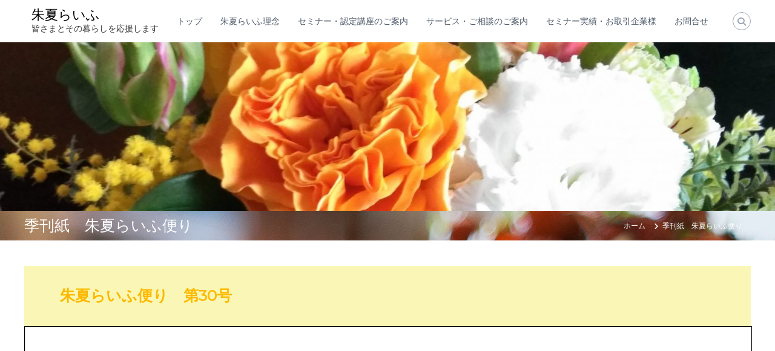

--- FILE ---
content_type: text/html; charset=utf-8
request_url: https://www.google.com/recaptcha/api2/anchor?ar=1&k=6LeIA4ArAAAAAC2gckz0qcb0iDNC65JK1bCb1HLR&co=aHR0cHM6Ly9zaHVrYS1saWZlLmNvbTo0NDM.&hl=en&v=PoyoqOPhxBO7pBk68S4YbpHZ&size=invisible&anchor-ms=20000&execute-ms=30000&cb=y3544bmj98y8
body_size: 48933
content:
<!DOCTYPE HTML><html dir="ltr" lang="en"><head><meta http-equiv="Content-Type" content="text/html; charset=UTF-8">
<meta http-equiv="X-UA-Compatible" content="IE=edge">
<title>reCAPTCHA</title>
<style type="text/css">
/* cyrillic-ext */
@font-face {
  font-family: 'Roboto';
  font-style: normal;
  font-weight: 400;
  font-stretch: 100%;
  src: url(//fonts.gstatic.com/s/roboto/v48/KFO7CnqEu92Fr1ME7kSn66aGLdTylUAMa3GUBHMdazTgWw.woff2) format('woff2');
  unicode-range: U+0460-052F, U+1C80-1C8A, U+20B4, U+2DE0-2DFF, U+A640-A69F, U+FE2E-FE2F;
}
/* cyrillic */
@font-face {
  font-family: 'Roboto';
  font-style: normal;
  font-weight: 400;
  font-stretch: 100%;
  src: url(//fonts.gstatic.com/s/roboto/v48/KFO7CnqEu92Fr1ME7kSn66aGLdTylUAMa3iUBHMdazTgWw.woff2) format('woff2');
  unicode-range: U+0301, U+0400-045F, U+0490-0491, U+04B0-04B1, U+2116;
}
/* greek-ext */
@font-face {
  font-family: 'Roboto';
  font-style: normal;
  font-weight: 400;
  font-stretch: 100%;
  src: url(//fonts.gstatic.com/s/roboto/v48/KFO7CnqEu92Fr1ME7kSn66aGLdTylUAMa3CUBHMdazTgWw.woff2) format('woff2');
  unicode-range: U+1F00-1FFF;
}
/* greek */
@font-face {
  font-family: 'Roboto';
  font-style: normal;
  font-weight: 400;
  font-stretch: 100%;
  src: url(//fonts.gstatic.com/s/roboto/v48/KFO7CnqEu92Fr1ME7kSn66aGLdTylUAMa3-UBHMdazTgWw.woff2) format('woff2');
  unicode-range: U+0370-0377, U+037A-037F, U+0384-038A, U+038C, U+038E-03A1, U+03A3-03FF;
}
/* math */
@font-face {
  font-family: 'Roboto';
  font-style: normal;
  font-weight: 400;
  font-stretch: 100%;
  src: url(//fonts.gstatic.com/s/roboto/v48/KFO7CnqEu92Fr1ME7kSn66aGLdTylUAMawCUBHMdazTgWw.woff2) format('woff2');
  unicode-range: U+0302-0303, U+0305, U+0307-0308, U+0310, U+0312, U+0315, U+031A, U+0326-0327, U+032C, U+032F-0330, U+0332-0333, U+0338, U+033A, U+0346, U+034D, U+0391-03A1, U+03A3-03A9, U+03B1-03C9, U+03D1, U+03D5-03D6, U+03F0-03F1, U+03F4-03F5, U+2016-2017, U+2034-2038, U+203C, U+2040, U+2043, U+2047, U+2050, U+2057, U+205F, U+2070-2071, U+2074-208E, U+2090-209C, U+20D0-20DC, U+20E1, U+20E5-20EF, U+2100-2112, U+2114-2115, U+2117-2121, U+2123-214F, U+2190, U+2192, U+2194-21AE, U+21B0-21E5, U+21F1-21F2, U+21F4-2211, U+2213-2214, U+2216-22FF, U+2308-230B, U+2310, U+2319, U+231C-2321, U+2336-237A, U+237C, U+2395, U+239B-23B7, U+23D0, U+23DC-23E1, U+2474-2475, U+25AF, U+25B3, U+25B7, U+25BD, U+25C1, U+25CA, U+25CC, U+25FB, U+266D-266F, U+27C0-27FF, U+2900-2AFF, U+2B0E-2B11, U+2B30-2B4C, U+2BFE, U+3030, U+FF5B, U+FF5D, U+1D400-1D7FF, U+1EE00-1EEFF;
}
/* symbols */
@font-face {
  font-family: 'Roboto';
  font-style: normal;
  font-weight: 400;
  font-stretch: 100%;
  src: url(//fonts.gstatic.com/s/roboto/v48/KFO7CnqEu92Fr1ME7kSn66aGLdTylUAMaxKUBHMdazTgWw.woff2) format('woff2');
  unicode-range: U+0001-000C, U+000E-001F, U+007F-009F, U+20DD-20E0, U+20E2-20E4, U+2150-218F, U+2190, U+2192, U+2194-2199, U+21AF, U+21E6-21F0, U+21F3, U+2218-2219, U+2299, U+22C4-22C6, U+2300-243F, U+2440-244A, U+2460-24FF, U+25A0-27BF, U+2800-28FF, U+2921-2922, U+2981, U+29BF, U+29EB, U+2B00-2BFF, U+4DC0-4DFF, U+FFF9-FFFB, U+10140-1018E, U+10190-1019C, U+101A0, U+101D0-101FD, U+102E0-102FB, U+10E60-10E7E, U+1D2C0-1D2D3, U+1D2E0-1D37F, U+1F000-1F0FF, U+1F100-1F1AD, U+1F1E6-1F1FF, U+1F30D-1F30F, U+1F315, U+1F31C, U+1F31E, U+1F320-1F32C, U+1F336, U+1F378, U+1F37D, U+1F382, U+1F393-1F39F, U+1F3A7-1F3A8, U+1F3AC-1F3AF, U+1F3C2, U+1F3C4-1F3C6, U+1F3CA-1F3CE, U+1F3D4-1F3E0, U+1F3ED, U+1F3F1-1F3F3, U+1F3F5-1F3F7, U+1F408, U+1F415, U+1F41F, U+1F426, U+1F43F, U+1F441-1F442, U+1F444, U+1F446-1F449, U+1F44C-1F44E, U+1F453, U+1F46A, U+1F47D, U+1F4A3, U+1F4B0, U+1F4B3, U+1F4B9, U+1F4BB, U+1F4BF, U+1F4C8-1F4CB, U+1F4D6, U+1F4DA, U+1F4DF, U+1F4E3-1F4E6, U+1F4EA-1F4ED, U+1F4F7, U+1F4F9-1F4FB, U+1F4FD-1F4FE, U+1F503, U+1F507-1F50B, U+1F50D, U+1F512-1F513, U+1F53E-1F54A, U+1F54F-1F5FA, U+1F610, U+1F650-1F67F, U+1F687, U+1F68D, U+1F691, U+1F694, U+1F698, U+1F6AD, U+1F6B2, U+1F6B9-1F6BA, U+1F6BC, U+1F6C6-1F6CF, U+1F6D3-1F6D7, U+1F6E0-1F6EA, U+1F6F0-1F6F3, U+1F6F7-1F6FC, U+1F700-1F7FF, U+1F800-1F80B, U+1F810-1F847, U+1F850-1F859, U+1F860-1F887, U+1F890-1F8AD, U+1F8B0-1F8BB, U+1F8C0-1F8C1, U+1F900-1F90B, U+1F93B, U+1F946, U+1F984, U+1F996, U+1F9E9, U+1FA00-1FA6F, U+1FA70-1FA7C, U+1FA80-1FA89, U+1FA8F-1FAC6, U+1FACE-1FADC, U+1FADF-1FAE9, U+1FAF0-1FAF8, U+1FB00-1FBFF;
}
/* vietnamese */
@font-face {
  font-family: 'Roboto';
  font-style: normal;
  font-weight: 400;
  font-stretch: 100%;
  src: url(//fonts.gstatic.com/s/roboto/v48/KFO7CnqEu92Fr1ME7kSn66aGLdTylUAMa3OUBHMdazTgWw.woff2) format('woff2');
  unicode-range: U+0102-0103, U+0110-0111, U+0128-0129, U+0168-0169, U+01A0-01A1, U+01AF-01B0, U+0300-0301, U+0303-0304, U+0308-0309, U+0323, U+0329, U+1EA0-1EF9, U+20AB;
}
/* latin-ext */
@font-face {
  font-family: 'Roboto';
  font-style: normal;
  font-weight: 400;
  font-stretch: 100%;
  src: url(//fonts.gstatic.com/s/roboto/v48/KFO7CnqEu92Fr1ME7kSn66aGLdTylUAMa3KUBHMdazTgWw.woff2) format('woff2');
  unicode-range: U+0100-02BA, U+02BD-02C5, U+02C7-02CC, U+02CE-02D7, U+02DD-02FF, U+0304, U+0308, U+0329, U+1D00-1DBF, U+1E00-1E9F, U+1EF2-1EFF, U+2020, U+20A0-20AB, U+20AD-20C0, U+2113, U+2C60-2C7F, U+A720-A7FF;
}
/* latin */
@font-face {
  font-family: 'Roboto';
  font-style: normal;
  font-weight: 400;
  font-stretch: 100%;
  src: url(//fonts.gstatic.com/s/roboto/v48/KFO7CnqEu92Fr1ME7kSn66aGLdTylUAMa3yUBHMdazQ.woff2) format('woff2');
  unicode-range: U+0000-00FF, U+0131, U+0152-0153, U+02BB-02BC, U+02C6, U+02DA, U+02DC, U+0304, U+0308, U+0329, U+2000-206F, U+20AC, U+2122, U+2191, U+2193, U+2212, U+2215, U+FEFF, U+FFFD;
}
/* cyrillic-ext */
@font-face {
  font-family: 'Roboto';
  font-style: normal;
  font-weight: 500;
  font-stretch: 100%;
  src: url(//fonts.gstatic.com/s/roboto/v48/KFO7CnqEu92Fr1ME7kSn66aGLdTylUAMa3GUBHMdazTgWw.woff2) format('woff2');
  unicode-range: U+0460-052F, U+1C80-1C8A, U+20B4, U+2DE0-2DFF, U+A640-A69F, U+FE2E-FE2F;
}
/* cyrillic */
@font-face {
  font-family: 'Roboto';
  font-style: normal;
  font-weight: 500;
  font-stretch: 100%;
  src: url(//fonts.gstatic.com/s/roboto/v48/KFO7CnqEu92Fr1ME7kSn66aGLdTylUAMa3iUBHMdazTgWw.woff2) format('woff2');
  unicode-range: U+0301, U+0400-045F, U+0490-0491, U+04B0-04B1, U+2116;
}
/* greek-ext */
@font-face {
  font-family: 'Roboto';
  font-style: normal;
  font-weight: 500;
  font-stretch: 100%;
  src: url(//fonts.gstatic.com/s/roboto/v48/KFO7CnqEu92Fr1ME7kSn66aGLdTylUAMa3CUBHMdazTgWw.woff2) format('woff2');
  unicode-range: U+1F00-1FFF;
}
/* greek */
@font-face {
  font-family: 'Roboto';
  font-style: normal;
  font-weight: 500;
  font-stretch: 100%;
  src: url(//fonts.gstatic.com/s/roboto/v48/KFO7CnqEu92Fr1ME7kSn66aGLdTylUAMa3-UBHMdazTgWw.woff2) format('woff2');
  unicode-range: U+0370-0377, U+037A-037F, U+0384-038A, U+038C, U+038E-03A1, U+03A3-03FF;
}
/* math */
@font-face {
  font-family: 'Roboto';
  font-style: normal;
  font-weight: 500;
  font-stretch: 100%;
  src: url(//fonts.gstatic.com/s/roboto/v48/KFO7CnqEu92Fr1ME7kSn66aGLdTylUAMawCUBHMdazTgWw.woff2) format('woff2');
  unicode-range: U+0302-0303, U+0305, U+0307-0308, U+0310, U+0312, U+0315, U+031A, U+0326-0327, U+032C, U+032F-0330, U+0332-0333, U+0338, U+033A, U+0346, U+034D, U+0391-03A1, U+03A3-03A9, U+03B1-03C9, U+03D1, U+03D5-03D6, U+03F0-03F1, U+03F4-03F5, U+2016-2017, U+2034-2038, U+203C, U+2040, U+2043, U+2047, U+2050, U+2057, U+205F, U+2070-2071, U+2074-208E, U+2090-209C, U+20D0-20DC, U+20E1, U+20E5-20EF, U+2100-2112, U+2114-2115, U+2117-2121, U+2123-214F, U+2190, U+2192, U+2194-21AE, U+21B0-21E5, U+21F1-21F2, U+21F4-2211, U+2213-2214, U+2216-22FF, U+2308-230B, U+2310, U+2319, U+231C-2321, U+2336-237A, U+237C, U+2395, U+239B-23B7, U+23D0, U+23DC-23E1, U+2474-2475, U+25AF, U+25B3, U+25B7, U+25BD, U+25C1, U+25CA, U+25CC, U+25FB, U+266D-266F, U+27C0-27FF, U+2900-2AFF, U+2B0E-2B11, U+2B30-2B4C, U+2BFE, U+3030, U+FF5B, U+FF5D, U+1D400-1D7FF, U+1EE00-1EEFF;
}
/* symbols */
@font-face {
  font-family: 'Roboto';
  font-style: normal;
  font-weight: 500;
  font-stretch: 100%;
  src: url(//fonts.gstatic.com/s/roboto/v48/KFO7CnqEu92Fr1ME7kSn66aGLdTylUAMaxKUBHMdazTgWw.woff2) format('woff2');
  unicode-range: U+0001-000C, U+000E-001F, U+007F-009F, U+20DD-20E0, U+20E2-20E4, U+2150-218F, U+2190, U+2192, U+2194-2199, U+21AF, U+21E6-21F0, U+21F3, U+2218-2219, U+2299, U+22C4-22C6, U+2300-243F, U+2440-244A, U+2460-24FF, U+25A0-27BF, U+2800-28FF, U+2921-2922, U+2981, U+29BF, U+29EB, U+2B00-2BFF, U+4DC0-4DFF, U+FFF9-FFFB, U+10140-1018E, U+10190-1019C, U+101A0, U+101D0-101FD, U+102E0-102FB, U+10E60-10E7E, U+1D2C0-1D2D3, U+1D2E0-1D37F, U+1F000-1F0FF, U+1F100-1F1AD, U+1F1E6-1F1FF, U+1F30D-1F30F, U+1F315, U+1F31C, U+1F31E, U+1F320-1F32C, U+1F336, U+1F378, U+1F37D, U+1F382, U+1F393-1F39F, U+1F3A7-1F3A8, U+1F3AC-1F3AF, U+1F3C2, U+1F3C4-1F3C6, U+1F3CA-1F3CE, U+1F3D4-1F3E0, U+1F3ED, U+1F3F1-1F3F3, U+1F3F5-1F3F7, U+1F408, U+1F415, U+1F41F, U+1F426, U+1F43F, U+1F441-1F442, U+1F444, U+1F446-1F449, U+1F44C-1F44E, U+1F453, U+1F46A, U+1F47D, U+1F4A3, U+1F4B0, U+1F4B3, U+1F4B9, U+1F4BB, U+1F4BF, U+1F4C8-1F4CB, U+1F4D6, U+1F4DA, U+1F4DF, U+1F4E3-1F4E6, U+1F4EA-1F4ED, U+1F4F7, U+1F4F9-1F4FB, U+1F4FD-1F4FE, U+1F503, U+1F507-1F50B, U+1F50D, U+1F512-1F513, U+1F53E-1F54A, U+1F54F-1F5FA, U+1F610, U+1F650-1F67F, U+1F687, U+1F68D, U+1F691, U+1F694, U+1F698, U+1F6AD, U+1F6B2, U+1F6B9-1F6BA, U+1F6BC, U+1F6C6-1F6CF, U+1F6D3-1F6D7, U+1F6E0-1F6EA, U+1F6F0-1F6F3, U+1F6F7-1F6FC, U+1F700-1F7FF, U+1F800-1F80B, U+1F810-1F847, U+1F850-1F859, U+1F860-1F887, U+1F890-1F8AD, U+1F8B0-1F8BB, U+1F8C0-1F8C1, U+1F900-1F90B, U+1F93B, U+1F946, U+1F984, U+1F996, U+1F9E9, U+1FA00-1FA6F, U+1FA70-1FA7C, U+1FA80-1FA89, U+1FA8F-1FAC6, U+1FACE-1FADC, U+1FADF-1FAE9, U+1FAF0-1FAF8, U+1FB00-1FBFF;
}
/* vietnamese */
@font-face {
  font-family: 'Roboto';
  font-style: normal;
  font-weight: 500;
  font-stretch: 100%;
  src: url(//fonts.gstatic.com/s/roboto/v48/KFO7CnqEu92Fr1ME7kSn66aGLdTylUAMa3OUBHMdazTgWw.woff2) format('woff2');
  unicode-range: U+0102-0103, U+0110-0111, U+0128-0129, U+0168-0169, U+01A0-01A1, U+01AF-01B0, U+0300-0301, U+0303-0304, U+0308-0309, U+0323, U+0329, U+1EA0-1EF9, U+20AB;
}
/* latin-ext */
@font-face {
  font-family: 'Roboto';
  font-style: normal;
  font-weight: 500;
  font-stretch: 100%;
  src: url(//fonts.gstatic.com/s/roboto/v48/KFO7CnqEu92Fr1ME7kSn66aGLdTylUAMa3KUBHMdazTgWw.woff2) format('woff2');
  unicode-range: U+0100-02BA, U+02BD-02C5, U+02C7-02CC, U+02CE-02D7, U+02DD-02FF, U+0304, U+0308, U+0329, U+1D00-1DBF, U+1E00-1E9F, U+1EF2-1EFF, U+2020, U+20A0-20AB, U+20AD-20C0, U+2113, U+2C60-2C7F, U+A720-A7FF;
}
/* latin */
@font-face {
  font-family: 'Roboto';
  font-style: normal;
  font-weight: 500;
  font-stretch: 100%;
  src: url(//fonts.gstatic.com/s/roboto/v48/KFO7CnqEu92Fr1ME7kSn66aGLdTylUAMa3yUBHMdazQ.woff2) format('woff2');
  unicode-range: U+0000-00FF, U+0131, U+0152-0153, U+02BB-02BC, U+02C6, U+02DA, U+02DC, U+0304, U+0308, U+0329, U+2000-206F, U+20AC, U+2122, U+2191, U+2193, U+2212, U+2215, U+FEFF, U+FFFD;
}
/* cyrillic-ext */
@font-face {
  font-family: 'Roboto';
  font-style: normal;
  font-weight: 900;
  font-stretch: 100%;
  src: url(//fonts.gstatic.com/s/roboto/v48/KFO7CnqEu92Fr1ME7kSn66aGLdTylUAMa3GUBHMdazTgWw.woff2) format('woff2');
  unicode-range: U+0460-052F, U+1C80-1C8A, U+20B4, U+2DE0-2DFF, U+A640-A69F, U+FE2E-FE2F;
}
/* cyrillic */
@font-face {
  font-family: 'Roboto';
  font-style: normal;
  font-weight: 900;
  font-stretch: 100%;
  src: url(//fonts.gstatic.com/s/roboto/v48/KFO7CnqEu92Fr1ME7kSn66aGLdTylUAMa3iUBHMdazTgWw.woff2) format('woff2');
  unicode-range: U+0301, U+0400-045F, U+0490-0491, U+04B0-04B1, U+2116;
}
/* greek-ext */
@font-face {
  font-family: 'Roboto';
  font-style: normal;
  font-weight: 900;
  font-stretch: 100%;
  src: url(//fonts.gstatic.com/s/roboto/v48/KFO7CnqEu92Fr1ME7kSn66aGLdTylUAMa3CUBHMdazTgWw.woff2) format('woff2');
  unicode-range: U+1F00-1FFF;
}
/* greek */
@font-face {
  font-family: 'Roboto';
  font-style: normal;
  font-weight: 900;
  font-stretch: 100%;
  src: url(//fonts.gstatic.com/s/roboto/v48/KFO7CnqEu92Fr1ME7kSn66aGLdTylUAMa3-UBHMdazTgWw.woff2) format('woff2');
  unicode-range: U+0370-0377, U+037A-037F, U+0384-038A, U+038C, U+038E-03A1, U+03A3-03FF;
}
/* math */
@font-face {
  font-family: 'Roboto';
  font-style: normal;
  font-weight: 900;
  font-stretch: 100%;
  src: url(//fonts.gstatic.com/s/roboto/v48/KFO7CnqEu92Fr1ME7kSn66aGLdTylUAMawCUBHMdazTgWw.woff2) format('woff2');
  unicode-range: U+0302-0303, U+0305, U+0307-0308, U+0310, U+0312, U+0315, U+031A, U+0326-0327, U+032C, U+032F-0330, U+0332-0333, U+0338, U+033A, U+0346, U+034D, U+0391-03A1, U+03A3-03A9, U+03B1-03C9, U+03D1, U+03D5-03D6, U+03F0-03F1, U+03F4-03F5, U+2016-2017, U+2034-2038, U+203C, U+2040, U+2043, U+2047, U+2050, U+2057, U+205F, U+2070-2071, U+2074-208E, U+2090-209C, U+20D0-20DC, U+20E1, U+20E5-20EF, U+2100-2112, U+2114-2115, U+2117-2121, U+2123-214F, U+2190, U+2192, U+2194-21AE, U+21B0-21E5, U+21F1-21F2, U+21F4-2211, U+2213-2214, U+2216-22FF, U+2308-230B, U+2310, U+2319, U+231C-2321, U+2336-237A, U+237C, U+2395, U+239B-23B7, U+23D0, U+23DC-23E1, U+2474-2475, U+25AF, U+25B3, U+25B7, U+25BD, U+25C1, U+25CA, U+25CC, U+25FB, U+266D-266F, U+27C0-27FF, U+2900-2AFF, U+2B0E-2B11, U+2B30-2B4C, U+2BFE, U+3030, U+FF5B, U+FF5D, U+1D400-1D7FF, U+1EE00-1EEFF;
}
/* symbols */
@font-face {
  font-family: 'Roboto';
  font-style: normal;
  font-weight: 900;
  font-stretch: 100%;
  src: url(//fonts.gstatic.com/s/roboto/v48/KFO7CnqEu92Fr1ME7kSn66aGLdTylUAMaxKUBHMdazTgWw.woff2) format('woff2');
  unicode-range: U+0001-000C, U+000E-001F, U+007F-009F, U+20DD-20E0, U+20E2-20E4, U+2150-218F, U+2190, U+2192, U+2194-2199, U+21AF, U+21E6-21F0, U+21F3, U+2218-2219, U+2299, U+22C4-22C6, U+2300-243F, U+2440-244A, U+2460-24FF, U+25A0-27BF, U+2800-28FF, U+2921-2922, U+2981, U+29BF, U+29EB, U+2B00-2BFF, U+4DC0-4DFF, U+FFF9-FFFB, U+10140-1018E, U+10190-1019C, U+101A0, U+101D0-101FD, U+102E0-102FB, U+10E60-10E7E, U+1D2C0-1D2D3, U+1D2E0-1D37F, U+1F000-1F0FF, U+1F100-1F1AD, U+1F1E6-1F1FF, U+1F30D-1F30F, U+1F315, U+1F31C, U+1F31E, U+1F320-1F32C, U+1F336, U+1F378, U+1F37D, U+1F382, U+1F393-1F39F, U+1F3A7-1F3A8, U+1F3AC-1F3AF, U+1F3C2, U+1F3C4-1F3C6, U+1F3CA-1F3CE, U+1F3D4-1F3E0, U+1F3ED, U+1F3F1-1F3F3, U+1F3F5-1F3F7, U+1F408, U+1F415, U+1F41F, U+1F426, U+1F43F, U+1F441-1F442, U+1F444, U+1F446-1F449, U+1F44C-1F44E, U+1F453, U+1F46A, U+1F47D, U+1F4A3, U+1F4B0, U+1F4B3, U+1F4B9, U+1F4BB, U+1F4BF, U+1F4C8-1F4CB, U+1F4D6, U+1F4DA, U+1F4DF, U+1F4E3-1F4E6, U+1F4EA-1F4ED, U+1F4F7, U+1F4F9-1F4FB, U+1F4FD-1F4FE, U+1F503, U+1F507-1F50B, U+1F50D, U+1F512-1F513, U+1F53E-1F54A, U+1F54F-1F5FA, U+1F610, U+1F650-1F67F, U+1F687, U+1F68D, U+1F691, U+1F694, U+1F698, U+1F6AD, U+1F6B2, U+1F6B9-1F6BA, U+1F6BC, U+1F6C6-1F6CF, U+1F6D3-1F6D7, U+1F6E0-1F6EA, U+1F6F0-1F6F3, U+1F6F7-1F6FC, U+1F700-1F7FF, U+1F800-1F80B, U+1F810-1F847, U+1F850-1F859, U+1F860-1F887, U+1F890-1F8AD, U+1F8B0-1F8BB, U+1F8C0-1F8C1, U+1F900-1F90B, U+1F93B, U+1F946, U+1F984, U+1F996, U+1F9E9, U+1FA00-1FA6F, U+1FA70-1FA7C, U+1FA80-1FA89, U+1FA8F-1FAC6, U+1FACE-1FADC, U+1FADF-1FAE9, U+1FAF0-1FAF8, U+1FB00-1FBFF;
}
/* vietnamese */
@font-face {
  font-family: 'Roboto';
  font-style: normal;
  font-weight: 900;
  font-stretch: 100%;
  src: url(//fonts.gstatic.com/s/roboto/v48/KFO7CnqEu92Fr1ME7kSn66aGLdTylUAMa3OUBHMdazTgWw.woff2) format('woff2');
  unicode-range: U+0102-0103, U+0110-0111, U+0128-0129, U+0168-0169, U+01A0-01A1, U+01AF-01B0, U+0300-0301, U+0303-0304, U+0308-0309, U+0323, U+0329, U+1EA0-1EF9, U+20AB;
}
/* latin-ext */
@font-face {
  font-family: 'Roboto';
  font-style: normal;
  font-weight: 900;
  font-stretch: 100%;
  src: url(//fonts.gstatic.com/s/roboto/v48/KFO7CnqEu92Fr1ME7kSn66aGLdTylUAMa3KUBHMdazTgWw.woff2) format('woff2');
  unicode-range: U+0100-02BA, U+02BD-02C5, U+02C7-02CC, U+02CE-02D7, U+02DD-02FF, U+0304, U+0308, U+0329, U+1D00-1DBF, U+1E00-1E9F, U+1EF2-1EFF, U+2020, U+20A0-20AB, U+20AD-20C0, U+2113, U+2C60-2C7F, U+A720-A7FF;
}
/* latin */
@font-face {
  font-family: 'Roboto';
  font-style: normal;
  font-weight: 900;
  font-stretch: 100%;
  src: url(//fonts.gstatic.com/s/roboto/v48/KFO7CnqEu92Fr1ME7kSn66aGLdTylUAMa3yUBHMdazQ.woff2) format('woff2');
  unicode-range: U+0000-00FF, U+0131, U+0152-0153, U+02BB-02BC, U+02C6, U+02DA, U+02DC, U+0304, U+0308, U+0329, U+2000-206F, U+20AC, U+2122, U+2191, U+2193, U+2212, U+2215, U+FEFF, U+FFFD;
}

</style>
<link rel="stylesheet" type="text/css" href="https://www.gstatic.com/recaptcha/releases/PoyoqOPhxBO7pBk68S4YbpHZ/styles__ltr.css">
<script nonce="DEANSYC52gt3F-s2zmMfww" type="text/javascript">window['__recaptcha_api'] = 'https://www.google.com/recaptcha/api2/';</script>
<script type="text/javascript" src="https://www.gstatic.com/recaptcha/releases/PoyoqOPhxBO7pBk68S4YbpHZ/recaptcha__en.js" nonce="DEANSYC52gt3F-s2zmMfww">
      
    </script></head>
<body><div id="rc-anchor-alert" class="rc-anchor-alert"></div>
<input type="hidden" id="recaptcha-token" value="[base64]">
<script type="text/javascript" nonce="DEANSYC52gt3F-s2zmMfww">
      recaptcha.anchor.Main.init("[\x22ainput\x22,[\x22bgdata\x22,\x22\x22,\[base64]/[base64]/[base64]/[base64]/[base64]/[base64]/[base64]/[base64]/[base64]/[base64]\\u003d\x22,\[base64]\x22,\x22QC1QJcKZw5nCojIEw5bDuMKFw5PCqGogc8OCfx0SWB0Jw4I/c1ZWSsKyw49HB2huWVnDhcKtw5HCl8K4w6tBVwguwoLCqDrCljjDrcOLwqwGPMOlEXtdw51QNsK3wpguIMOgw40uwrvDmUzCksOXE8OCX8KUNsKSccKnfcOiwrwTDxLDg1PDhBgCwqRrwpI3H1QkHMKOBcORGcOqdsO8ZsODwoPCgV/Cm8Kwwq0casO2KsKbwr4zNMKbZ8OMwq3DuSIswoEQQBPDg8KARcOHDMOtwpdZw6HCp8O2BQZOdcKyM8OLcsK0MgBLMMKFw6bCiwHDlMOswoxXD8KxBmQqZMOrwpLCgsOmdcOGw4UROMOnw5IMWHXDlULDmcO/[base64]/[base64]/DisKIw414w6/Dk8Krw6zDg0bDpsOhwpFSLMKyZHbCrcOqw43DnQJxCcOzw4R3wpbDswUdw6/[base64]/DisK3AExUw4jCilYBbkNZZ8KuYAd1wqXDrFPCpRtvcMKcfMKxSAHCiUXDt8Ozw5PCjMORw6A+LGDChAd2wr5eSB8wF8KWakl+Fl3CqBl5SWhyUHBTYlYKFgfDqxI0W8Kzw65yw6rCp8O/BsO8w6QTw5Vsb3bCs8OfwodMOQ/CoD5YwqHDscKPPcOGwpR7L8KjwonDsMOJw63DgTDCvMKWw5hdXSvDnMKbTMKgG8KsazFXNDhmHTrCgMK1w7XCqCnDusKzwrdVY8O9wp9+BcKrXsO2CsOjLmPDmSrDosKWFHPDisKcNFY3X8KiNhh1ccOoER/DoMKpw4czwovDkcKewpMJwp8dwqfDpX3DoEjCjMKeFcKEMz3CsMKPB2HCvsKZOcOAw5EUw5VIcUI/[base64]/CDhzwoMhS17DlcKtV1wfEEw3wqDClBxPIMK/w6sTw5HCrcOyClU3w6HDkyVZw7s2FHLCmlZgEsO6w5Atw4rCjMONcsOODD/Du1V2wrTCvsKjR18Zw6nCiHdNw6zCsEfDj8K2wroZAcKpwohGXcOCchTCqR19wppSw5k3wqHCqGvDgsOuP1HClWnDjwzDuXTChARaw6EeBFHDvD/[base64]/[base64]/w5jCucKHwrzCuUXDlsOAwqALB8KQw43CmmLCmsK5UsKrw6owI8KwwoDDlmvDvjHCtMK8wpzCkDPDlMKce8Kiw7fCg2ceCMKUwrBFVMOudR1JHsKUw5olwphEw4vDqFcvwrDDp1xzQmgjAcKPDgQPPmLDkWRkTyFaEjkwTx/Dox7DmiPCohzCmMKQNAbDiA3DsVFFw5PDgyEiwp0tw6zDgXnDoX9YV1fCpjZTwpHDrn/CpsOQeTDCvmFOwqchakfCgMKYw4h/[base64]/DkMKYQHzDvQzColnDs8OKBsKGwrQ5GAXCvDrCr8KIwr3CoMKHwrvCgFbCncKRwovCksOdw7XCkMO6OcOUZ2wAaw7Cu8ObwpjDtVhESgthFsOffx04wrbChxzDscO0wr3Dg8Obw5bDixvDsSEAwqXCrgTCjWMvw6/CjsKqU8KVw5DDucOTw4NUwqFiw4nCm2sLw6V/w7F1VcKMwrbDq8OFOsKew4DClgvCmcKmwo3DgsKXU2zDqcOpw4cFwpxkw44jw747w57Dr13DncKYwp/[base64]/DpCNpNkMRw70oYMKDBcOowp9dwqsKOsK+w7DCj3DCgCjCisOww47CpMO/[base64]/CgMK9f8OYcMOKw4bClGQ7wrrDuxbDs8Kpa2jCgHInMsO6fcKCwrbCjxMgXsKoJcOjwpJuYMOeXkNyfwDDlA4FwpnCvsKFw4h6w5kEMlt/ABrCmEvCpsKew6U/QVdcwq/DvDLDr0FLZSAtSMObwpFhJhd0JsOAw4TDg8OeXsKlw7x/[base64]/w7hiwq/[base64]/ChRXCjTnCknPDvcOpLsObwogYwoDDlB3DksKswoIuwpTDuMKWU1l2AMKeEcK9wrwbwrA9w7MUGkHDhT7DvMOsVl/DvMK6chZOw7dGNcKSw5Qawo1HZnlLw53DtxzCoh/DpcO4QcOXWE7CgxV5WcKHwrzDtsOGwoTCvR8yDyvDoVHCssOnw6jDgD/CtQvCjcKCYxXDjG7Dj3DDvyPDqGbDgcKawpccdcOiXX/CnllPLgXCo8K5w4k6wpYsXsO2woEnwp/[base64]/Ct13DvMKFwp9EwpVCFMOIwrDDhMOGwoEuwqZXwps8w7Emwqp/VsOcCsKVUMKMdcK5woQtGsO0DcKKwoXClwTCqsO7NUrCrsOow6VHwoRFXlFyaijDg0Bewo3CocOUQlM3wpHCkSPDqwEycsKPVW1eSgAzEsKHUE9GHsOVLcOTQRzCn8OqcXPDuMKRwpJNV2DCkcKOw6vDl2PDk0PDgytYw7HCj8O3KsKbCMO/ZAfDicKMQsOFwpXDgSTCozlswoTCnMKqw5bClVXDj1vDlsOyFcOBBW1ILMKaw4jDnsKcw4c8w4bDvMO0IsOGw6pdw5gYaDnDrsKow5EMXi1vw4BkC0XCsyjCnBfCgiZew6MfdsKRwqPDoD5ZwqYuFVvDrmDCu8O5GmlXwq8NVsKJwo0vVsKxw4QSSU/CnRfDgAZ6w6rDk8KIw4Z/woVrA1jCr8ONw6bCrhVpwqfDjSfDj8K+fSRMw5YoCcKKw4QuVsOqTsO2QMKlwrjDpMKUwp0PY8OTwq4IVAPCkXpQPFPCu1pTW8K9Q8O1PA9owoodwq7Cs8OsVcO4wo/Dm8OSbsKyQcK2c8Omw6jDqFXDvAMIRxYkwrjCh8Ktd8KAw5zCncKxN1EbbnhFIMOAe1fDgcO2E2DChEhzW8KEwrDDvcOaw7wRaMKlD8KXwpATw7cYairCpMOxw4vCg8KvaC8Dw7Yww7/Cm8KcdMKZNcOwMMKGP8KMHSIFwqE/eUIiTBLDi1s/[base64]/Dtm05w4ZlXRpYSR7CqyI3WMOQEMK6wrVHFsOCw5fCpsOqwrxxMwbCrsK4w5TDs8KXScKVAg5uK2Ygwqsiw78Ew41Hwp/CqzXCicKXw4wMwrlDDcOPPgDCsC5LwrfCjMOmwovClC/CnWsZccKreMKNKsO4SsOOGGfCuCU7BzQrIk7DqjBJwqTCnMOIYMK9w5Ike8OebMKNFsKZXHRxWDZjPzTDsloBwqQzw4/DnltoV8KHw5bCv8OtFMKqw45pJ0ovEcOOwozChjrDlzLCrMOGOkpDwoZKwoV1VcKPcnTCqsOVw6rCgwnDpF8+w6fDklzCjwbCmANpwpfDnsO7wroow7xWV8KUGDnChsKAJsO/worDlBQbwpnDp8KfFGsxWsOpIV8STMOLdmrDgcONw7bDs2Z9NhQaw5zCucOGw4t2wp7DolTCswY8w7XCrCt4wrUVCAZ2dm/[base64]/[base64]/DrhPCg8K2FcOON8OKwr8sf8OFesK3c2LCuRlxdsKRw43DlzxLw7vDrcKNK8OqesOcRlFlw7xaw5hew4svCysLW0/DoyvCk8OaDy0Gw7HDq8OvwqvCqRtVw5QHwoLDrRLDohEOwoHCgcOECMOgCsKSw5ttVsKowpAUwqTCt8KocAMpUMOcFcKRw4/Dolc+w5gTwrXCrmzDgHRkVcKzw44ewoAiJGXDucOkWB7Du39JPMKCFSHDq33CtybChwhNZsKzKMKvw4XDgMKRw6vDm8KDQ8Kuw4TClHvDsWnClypjw6JKw4B+wrZALcKXwpLDrcO/GcK6woPCvirDgMKEW8Opwr7CqMO7w7XCvsK6w4kJw4wIw5BRfAbCpFDDhGoDfcKhcsKgPMO9wrzDtF88w7tXeg/CrhQbw6koDxzCmsK3wqvDj8KlwrnDhCNNw73Cv8OlCsOkw4Fcwq4TM8K4w7BTEcKpwqrDi3HCv8Kyw5PCsCE3FsKRwqNSETnDn8KfIhjDnsO1PFNuVwrDrFXDtmRiw6YJUcK/V8ONw5/CtMKxJ2nDhcOBw4nDqMO4w4R6w6dtMcKlwpTCmcOAw6PDhGLDpMKwCz8oR3vDp8K6wqQfBiAmwovDkW1NasK1w4c7RsKMYkfCrDDCkkPDl04NOW7Dr8O1wqdXPcOlGQjCisKUKFhOwr7DucKcwq/DrG3Dq15VwpAwTMOgZsOIXmRMw4XCvV7DncKfC3LDsFxOwqnDnsKBwo4PLMK4dFbCn8K+bEbCi0Ixd8OjOMKdwqrDhcK7XcKZLMOpB38wwp7CtsKIwpHDmcK7I2LDisOjw482BcK5w6fCrMKKw5JLRRPCj8KECjg8WQPDk8OBw5HCrcKEQEoMbcOLHsOTwoIBwoRDJH/DrsO2wpoIwo/CjGjDtHzDq8KITcKpP0c+HcO7wrl6wq7CgGHDvsODRcO2BTnDj8KofsKdw5gIdjIULhp1AsOvemHClsOrU8OxwqTDmsOKF8OGw5Zrwo/[base64]/Chjhew5wpfsORJFrCvCPCqhnCk3IdA8KWFMOTasKvCsKBbsO5w6dUOlNYJyXCucOeXSjCr8Oaw73CoyDDh8O5wrx1aijDhFbCl2lIwpEccsK0acOXwoE5SWIGF8OKwqZwPsOtKxPDhyzDpxghPBQ/ZcKiwopwYsKrwopIwrVLw6DCqV1uwqFQREDDnMOvasOzEQPDuk5uPUzDk0fClsOiesKNMCRXQHbDuMK5wo7DrzvDhwE9wrzCmwvCjsKWwrjDn8O0S8OEw5bDpMO5fFclYsKWw4DDuR5Qw5/[base64]/O2vDpD/[base64]/Cin85HcKiwrfCk8Oyw59Dw6zDlxjDiGAtBwkyc0vDu8KFw5VDXEtHw7TDlsKBw43CoWDCtMOdXnI0wrXDnHwKEcKKwqjDncOvLMOlIcOpw5bDuk19P2vDhzrDjMOVw6jDuQrDj8OJAgLDj8KIw4w3cU/Cv1HDrTvDliDCiwUKw4HCjkYAPmRHasK5YCIzYSLCnsKwSVoIYMOHTsOGwpMCw7ISb8KGalMZwqjCvcKpACPDtcKYDcKjw6xfwp8SeC93wpLCsTPDnhF1w5JFw6tgM8KqwrUXbgfCvsOEQF4Ew4vCq8KWw6DDk8OWwobDn3nDvRTClX/DqTfDjMKZfEDCgG12LMKsw5xSw5jCrEDDmcOUFGTDtW3DjMOeecOpEcKrwoLCl1oPwqESwpYfFcO1wqoIwqnDgWjCm8OpSkLDqwE0ZsKNT2LDtFc2BH0aTsKJwr7CiMOfw7FGK2HCsMKgZxVqw51DMQHDmy3Ck8KdfsKTesODesK6w4/CuQLDmVHCn8K+wrgYw7x4Z8K1w73CjlzCnmrCvQjDrXHDgXfClmbCh34NUHfCuj0Ne0lbC8KVTA3Dt8OvwqDDmsOFwpZlw4oSw4/CsG3Cln0oWcKJAEgCKy7DlcO7LRvCv8OywqPDs20FJUjDjcOqwoMdWcK9wrI/wqEEfcOkMBgFMMOQw6tOQGdpw60/dsOxwoFywotdL8OObwjDvcODw7wDw6/CtMOQFMKUwoxPVMORQQPCpU/CikjCjVdww4seWwheZC7DmRojAsO2wp9Yw6zCuMOfw6rCqFoBacO3fMO7RVZmCcOxw6YRwqzCpRhSwqs/wqNUwofDmT9ZPwlQJcKLwpPDmwLCu8K5wrrCnDLCt1fCm14Bwq3Dg2NCwofDgmYib8OARH42HMOoB8KOW3/CrcOIC8KVw4jDvsOCZiBvw7YLMjVOwqJrw4XCusOLw7vDpj7Du8Oww4lOVsO6Y17CjMKNVlJxwp/[base64]/[base64]/w61NYQ7DgEvCq3IQwphhHyTCvcKHw4bDkzYVABtvwoFpwoIlwqhKOhHDvGbDg1JnwrNjw6ggw5dnw5nDq3bDhcK/[base64]/DkcOqwr5jeVluasKww4F+w4UdEhgIWsKBw68/WXsGeAjDmmTDogYlw6zDmRrDocO0ekNUPcOswr7DiCDCo1kjChnCk8OvwpILwph5OMK/w6vDkMKswoTDnsOsw6/CjMKYJsOawrXCmxrCo8KRwqVXfsKvFWp3wqXDisOWw5XCmSHCmmBVw5nDh1EYw7BXw6vCn8KkHwvCg8Ojw7pswp/CiUkPQAjCvjfDtsKLw5fCoMKmPsKYw5FCP8OAw4PCocOzfBXDpE/CnUFMwonDvwHCtMOlKhRHO2PCqMOdYMKeXhrCkAzCqsOtwoMnwo7CgSjCoU9dw6/DiGfCnyrDosKTSMKNwqjDv0UwBEfDg085KMOVJMOkX0EOIUTDvlE/TlzCgRcCw7tWwqvCmMOsT8ORwr3CgsOlwrjCl1RVfMKDaGfDtAAQw77Cr8KpcnEvP8KHwp4Xw7M1TgnDs8KpecKPYmzChWrDncK1w5hLN1hjemVzwp1wwo5rwrnDocK9w4PCiRPDoFxYSsKxwps/[base64]/VcKNw4PCpMOCwrUIeARxw5nDicKJDMO8w5ZzTVnCozHCvcOAAMOrIExXw77Dr8KzwrwNScOjwoIcLMOqw5URLcKcw55hecK5ZDgYw6tHwoHCtcOWwoTClsKeS8Odw4PCrUxYw7XCpV/ClcKwJsKaAcOCwpsbJ8KyIsKKw7VqYsODw6TDq8KKYVlkw5x/[base64]/Ds2DCnMK2wrrChFZSwqbCuB1Uw6vDlggyBSPCtnzCoMKVw4M3w6jCnMOMw5XDh8KTw4ZXT3cXDcKpGVk1w5/CusO5McOVDsONHcOxw4PDvC0/D8OLX8ORw7JJw6rDnTbDqS7DnMKKw5XCinFwPMKSHWZVJQ7Cq8OEwrsswpPCsMOwK23CpFQFfcKPw6htw50wwrdBwoLDvsKBdGTDqsK7wqzCjUzClcO6esOpwq12w6fDp2/Cr8K5AcKzf3hLOMKnwo/DhG5OUsK5YcOQwqB0XMO/OzwjYMOaAMKGwpLDkB4fK3tTwqrCm8K1dgHDsMKCw4TCqUXCm2HClgHCpT03w5rDr8Kew5rDoQ80EEt7wpVpIsKvwp4Owq/Dmx3DliXDj3trc3XCk8KBw4TCrsOveRDDmXzCmWDDoCDCicKrccKhDcKswpNPBcKiwp9VW8KIwoUxQMOSw4pQX3VGfH/CrsOOLQPDjgnDgXXDvinDo0hJB8K0ewY9w4/DvsKiw6FwwrNcPMOXcxXDgQvCusKpw4ptYRnDvMOvwqkZRsKOwpPDpMKaf8OMwpbClyZqw4nDpW8lOcOCwpbCmsO2HsKVLcOxw7EDfsOew69cZ8OCwpjDiifDgsKLK17DosOpY8OlF8O/w7DDvMOFRnzDq8ODwrzCusOSNsKawqfDv8OOw7UpwoozIT42w6MXY3UxcCHDrTvDpMOGAcKBUsOcw5QZKsOPDMKMw6IMwr7DlsKew4TDtSTDhcONesKTShpmZhnDv8OkOMOkwrvDlsO0wqIvw7DDnz42BWrCuSAdWXwrPUsxw7Q3V8OZwoRzAiDCpRHDvcOvwrh/woVcE8KnNUHDrSowUsKGfQF2w7bCp8OSS8KWXl18w59zTFvCksOQJizChS5qwpjCusKEwq4GwobDmcOIbMOIM0XDu3PDj8OSwrHCvzkEw5nDk8KSwpHDtnIOwpN4w4F7QcKSN8KBwrzDnlQQw49pwrfDtgwgwojDisKvby/DocKJJsO4GAQ2LlHDlAlHwqbDh8OOf8O7wp/CksO1JgMuw51uwqE4acOmH8KAGjEYB8OyXl4Sw51QB8KgwpvCu2o6bsK4TMKQIMK3w7I+wqJlwpLDrMOvwoXCridfGTbDqsK1wpgxw4UtMB/DviXDmcOvUw7DnsKJwrLCj8Olw4PDkR9QRjIYwpZpw7bCiMO+wq4DSsOIwqjDrhxzwp3CnQDCqx7DscK9wooNwpQ2PmxIwq80AcKrw4dxPHPCpkrCvUxXwpJxwqtGSW/Dg0DCv8Kbw4VAcMOCwpfCh8K6LgQAwppQMTJhw44cJsORwqJewp85wqkHWMObCMKmwpk8YGFmIk/CgARYI1XDvsK/[base64]/VcO/[base64]/DtsOUbsK4UMOUPUYpwqxEwoYVAcOpw4nDjS/DjDxCPsK8C8KRwojChsKMwqrCp8Kzwp3CkcKNVsOQPEQNDsKmaEPDksOMw7sgYy8OKnbDg8KQw6HDozFfw5hZw6oQRjnCj8OLw7TCvMKIw7FJO8KuwpDDrk3DucKFOTgswqDDhmdaO8K3w6BOw7djaMOYOBdhHlFvw7Q+wrbCnB1Ww5bCh8KBUzzDpMK/wobCosKYwoTDosOqwrVBwrFnw5XDnnJnwovDjXwnw5zDpsO9wqFrw4TDki4jwoXDiFLCtMOQw5M7w5RdSsKoEC5gwpTDnhLCuFDDtl7DvQzCu8KqBmJywoovw4LCgR/CtMO2w6gMwpZwM8OgwojDosOGwqfCuBwxwoTDrcOlCQEDwqPCtydJWhRyw5zDjnUVHjfClCfCm3TCpsOhwq/[base64]/YSHCusOFQn5twqbCp8Okw440wqTDs29vw4MfwoowalPDrxUDw6nDuMOcCcK9w4V/BBI/HgTCrMKEOnXDscO3HmsAwp/Cl0QVw5PDqsOnCsKIw5vCs8KtYWQmMsK2woU0XMOuZ3Q7JcOowqjCksOdw4XCpcKnP8KywqE1OcKewpvCizLDhcODfU/DpzkGwoNUw6fCtsOswoghQ0PDl8O/[base64]/CtnsXbMOZw5rChsKkLlZYw4XDsVsXw4fDn254w5jDnsO/DWzDmjHCkcKUOBhAw4bCrMO1w6YGwr/Cp8O+wqVdw7XClsK8D11eYR8NN8Krw6zCtjsyw6AUMX/DhMOKTsO+O8O4WSRJwpfDmB1bwpLCqjLDtsOYwq8kSsOZwo5BfMKQacKZw6EJw6DDgsOWBi3CisOcw7vCjMO6w6vCjMKmVGATw7ZmC33DtMKOw6TCv8Kpw4PDmcOGwpHCpHDDoUpPw6/Cp8KMBhtrSyXDizZrwrPCtsK3wq/DsVnCvMKzw5NPw47Cl8Kuw5hPY8OEwoTChSfDkzjDqGx0aw/Cpkw9NQY9wrp3WcOyQi0pUxfDsMOjw4Rzw4N0wozDpxrDplvDrsK1wpjCg8KxwpMpF8KvZMOvdBFxScKew4/CjRVwK3zDs8KMeE/[base64]/DlsKPwrfClXrDp8O7K8KgRcKdFMKrw5DDpcOPw6fDux7CtS4rF3pCcXnDuMOpQMORLMKgYMKUw5wlLEhGUy3CpyHCqhBwwo3DmzpCZsKSwofDpcKHwrBKw7tDwqrDocOMwrrCscKJE8Kbw5/[base64]/Cm1A2RcKGGcKsw57DvzDCmMKUwqTCncObXsK/[base64]/[base64]/DjCzCt2E9dcKwDCzDhsKVwoPDh1tMwoXDnTQvYcODIgAlcFDDvcKOwoJwVQrDvsOOwqPCo8O4w7AnwpvDhcOkwpfDi0PCtcOGwq/DuTbDmMKuw5nDvcOdBHbDr8KpH8O1wo43TsKUKcOtKcKjEG0KwrUjdcOxTm/[base64]/wrcGElAscMKWwrXDvcKmBMO3AMO3wrAdOMKVw6PDm8KtBl5TwpXCjD9+LjZEw6TDgsOSScOAXy/Cpm12wqpsMGDCpcOcw7UUJDYZV8K0wpgTJcKuc8Kew4I0wp5LTQHCrGxIwozCm8K/AFoCw7NkwoosFsOiw5jCvnLClMKdecK4w5nCswFvc0XDs8OCw6nDukHDszQgwoxSZjLCnMO/w406TcOzccK/BFcQw4bDkGpOwr5SembCjcOnAXFpw6tWw53Cv8OWw4gXw6/CicOpVMK+w6QmbUJYByNIQMKMIMKtwqYbwpUiw5llZMOtQBJ3LBEfw5rDqBTDlMO/LiEcSyMzw7fCoQdjZV1DAlTDihLCpnItPn8ywqbDvX/[base64]/Cn8OrwoXCrgEuLMKfBD/DvTM6wqQ3fHVIwr/[base64]/B8K/w4nDnnTCv8KkKVzDiWzDliPDjm/ClcOuw61Vw7TCjCnCmkU1wpIAw5R4b8KCYsKEw6wvw7p8w6nDjGDDo21Iw4fDtQnDiXfClilfwobDk8KDwqF7USHCok/CrsOcwoQdwozDlMK7wrXCtHzCicOLwr7DisOPw7wFCRDCslDDpgImC0PDuB0Sw5M9wpbCqFfCv3/CnsKNwqTCoCQrwrTCvsKGwpgxSMOdwrdXF2DDvUQ8Y8ONw6gXw5HCksOmwoLDhsOsIw7Dq8KmwrnCjj/[base64]/CglTCjsKzbsOEf2XDvnVeIsONw5kuw6DDl8OiCXheNlJpwpZ2wpgHPcKUw4c3wqXDhFtZwq3CnH9nwpTCnCFqScKnw57DucKqw6/Dlgt/IlDCrcOoUjZXR8OoKyLDiEbCosO6KV/CvT9CFFrDo2fCj8KfwrnCgMOYPkfDjT0fwqvCpnlDwo7Do8KHwqA4w7/DtQ1RBB/DpsO1wrR9HMKRw7HDpU7DjMKBAE3CnxZcwq/DvcOjwoUWwpYGOsKACmRiW8KCwrwJPsOGVsOewoHCosOvw4LDhR1UNMKlPsKkUjfCjWgfw5wVwqA9bMOJw6bCqgLCoE90a8KJFsO/wr4vSmBEBXp2CMOFw5zCrBnDssKGwqvCrhZfKQ05aAZdw4RQw5vDpXIqwrrDmTbDtUPDt8ObWcOKMsKpw71fXR/[base64]/DvxzCksKEw5/DoUcUwqs0w7M9wp0JTcK2FMOIASvClcKTw71xVA5+R8OrEBIZHcKOwrZJRsOwB8OnKsKLMCzDkVNPMcKRw7JUwoLDjMOqwobDmMKDf38rwqp0DsOvwrnCqsK1BMKsO8Klw7pOw4ZNwrzDmlrCmMK7FiQyanzCtl/CjTMmLWMgQSbDjUnDuQnDlsKGejILWMK/woXDnQ7Dri/DqsKdwqDCnsKcw49Pw7deXGzCoVvDvCbDpy/ChFjCq8OiKMK3DcKVw5/CtFY3V07DucOVwqRAw4RafQrCgB84CyVNw4F6Hh5AwokRw6LDksO1wr9sZcKHwoscDAZ7JVLDrsKoMcOORsOFUjxNwohEdMKIemoewr0Gw6VCw5rDh8Olwo0ccQLDpsKsw6vDlx97MV4BM8OQDDrDtsK8wowAZ8KQXRwfUMOHTMKdwqI/AFEsVcOYRn3DnQHCoMKqw63Ci8OjPsO/[base64]/[base64]/CrsO/wpvCr8KbPBVowrxYwpTCpR55AMKFw6jCiBcZwrRTw6gSbcO1wrnCvUA0E0BBYsObE8OmwrtlFMOAQivDhMKwIsKMIsKSwopRRMK5QMOww7QWTDTCmwvDp0xowpZqfX7DgcKlJMKWwoBqC8K7V8K4KQbCmsOOS8KBw4vCq8K5Hm96wqZxwo/DjnIOwpDDshgXwr/DnsK7R1V/ORsgccOtHkfCsh57fhFrXRjDnC/[base64]/w41EL8KdKWPDssO4eDDCkmTDgWA9W8KDwqoAwp0Ow51swos/woFSw5EDN2w6w5hmw59/WFTDpsKJUMKDTcKJYsKSEcO/Pn/DoDthw4sRflTCr8OdCFUyaMKUCRrCmMOcRcO2wpXDkcO4difDk8O8JS/CnMKyw6XChcOpwrBoYMKdwqkvJwTChyzCkkfCvcO7QcKxOMOcZWFxwp7Du1ZZwozCripzWMO7w4w2D2crwpnDssOBAMKzMhYKaUXDu8K3w5Bnw73Dg3LDkm7CmR7DmlR+wr7CscO2w7Y3EsOnw6DCh8OHw6wyWsOswpTCosK/VsOOTsOLw4ZqRw9HwpHDjWbDlMOnU8OHwpwKwq1RGMOdcMOHwpgEw4wzFznDphh4w7LCoxwHw5EGI2XCp8OLw4jCnH/DtiEvQsOcUC7ChsOmwoLCosOWwrjCrRkwBMKowpwFWyfCqsOMwrYpMBQvw6nDlcKuDcOQw6N0OgLDs8KWwqMjw7BzcsOfw4bDh8Oxw6TDoMOUXmLCqWRHSXHDv3F6cRglOcOVw5stTMKEacK/[base64]/DhgjDucONAlDDrhZWTMKKPkXDnsOYd8O+N8Oswo5iDsO9w5HCisO7wrPDjCJsAAjDkwU7wqpUw5sFY8KhwrPCtsKww68/w5HCiwoAw4HCpsKUwrfDtkwqwotAwql/MMKNw7LClQbCoUzCg8Onf8Kaw5HDrMKkVcOewqbCh8OcwrE6w7lOcUzDscKYEg1YwrXCu8Owwq/[base64]/w4V5w6jDpcK7FsKTwpfDh8KnVmgUTwPDm2xrFcKAwokpbWcxZkTDtnvDiMKRw6AODsKZwrAwZMO9w7/DlcKvAMKhwodpwoAtwofCp1XCjCjDkMOzFcOlXsKDwrPDk1l1fnEfwqvCjMOdX8OQwpwFHMO+ZxLCvMKkw6/CpDXCl8KLw4PCjMOjE8OcdBVdQ8KLAD8pwo5Rw7vDkxdWwpJiw6ocXAPDisKyw6JGH8KIw5bCnCZSf8OVw4XDrFvCowABw5QvwpI9SMKnSH8/wq/DoMOSD1ZKw6xYw5jDhS5Ow4/DoxMGXCTCmRI+X8KZw5rDvkFFBMO6IEs4OsK8MBhIw6HDlsKdCzrDgMODwrLDmQ47wqPDnMOywqg7w5zDu8OBGcOOCj9ewpXCqi3DqAQuw6vCsxR/wrzDkcKxW3Y8F8OEKClJXzLDgsKBZ8Kswp/Dq8OXVm8cwq9jLMKOd8KQKsO2HsKkPcOUwqDDkMO4D2TCgD9kw5rCqsKCbMOaw5hqw53Cv8OKJGc1f8Orw73Cq8Obbgo+SMOwwo9mw6PDsV/CrMOfwodZfcKYeMOINcKfwpDDrcOTUEtMw5MUw4gEwpzCqH7CjcKcNsOJwr7DjGAjwoVhwqVDwpRew7jDjgzDu1LCnWhMw7/Cp8OQw5rDnHbCi8Kmw4vDt2nDjhfCoR3CkcOOQWzCnUDDtMO0w4zDhsKUOsO2GMKbKcKAPcOUw6fDmsOzwo/[base64]/CqyVUXmcNT37DhF7DqhTChCLClsKhCcOkYsKpV8KLP8OpCEw9L19Xa8KkMlJYw7jDlcOJTcKLwrlew7o+w4XDpMOKw58wwqzDnk7CpMOcEcKhwrAsNi8LHznDpRE+Ok3DgQrCqjonwpk7w5/DsBcTTMOXSsOzXcKYw57DiEtjGkTCgsOwwpw1w6MXw4nCocKew4tODQswEsKfJ8KtwqNow6h4woMyUsKEwoFCw5VGwqcIwrjDpcOVHsK8fFJZwp/CocKyFMK1BD7Ct8K/w7zCqMK+wqR2QcKZwpbCgDvDncK3w4nDkcO3W8KPwq/CisOmOMK7woTCpMO1NsO9wp9UP8KSwozCt8Owc8O/G8OVA3DDoncYwo1pw5fCjsObEcOWw4/CqgtDwpnDocOrw4l3OyzCrsO2K8KWwpnCnmzClzcdwpUwwoQrw4xtBx/[base64]/wqk5Y0/Dp8K4w6bCscK4Cyh5w47DrsKGLUfChMOBwrzDusKjw4PCmMOtw6Qaw7PCoMKQTcO3fcKMND3CilXCrsKNaBfCtcOwwpbDlcK4HW4dFXhdw711wr8WwpBrwpoIAhLCtTPDizXCgT4Pc8OrTy4fwq52wr/DnxzDtMOUwq5eEcKcSxHCgCrCosOJCA/[base64]/CnMK0SF/Cow7DsCzDu8OXw63ChsOtUcOyR8O5w4Q5N8O7IMKHw5QMfX3Dpj7DnsO+w7bDi3UAJcKHwpcYa1NXWyAzw7/DqAvCimVzO0rDtgHCpMKMw6fChsORw6LCsjtzwrvDkALDnMO6w4bCvXNLwqUbCcOOw4XDlGU2wqzCt8Khw4pDw4TDk27DmQ7DrUnCt8Kcw57DjmDCl8K5Y8OKHnvDn8OnRcKHGWJUcMKdfsOKw5/CjMK5bMKawqbDgcK6VMOzw6Z5w5XDksKSw65/Mm/[base64]/[base64]/DtMKawrDCl15PecOfw7QDdwwbwrZ2w5kqHcOGw5krwqsic387wrZPasKCw7bDksOYw44GOMOUwrHDrsOuwq0FMx/CqcK5ZcOLbC3Doz0Bwo3CriHDoBFiwpfDlsKAEMKvWQHCocKqw5YvFsKawrLCljYvw7RHJcOKEcOjw6bDmMOwDsKowqhNIsOPMsOsA0xdw5XDkxPCsmDDuGjCrlXCjQ1YVHsGYG10woHDosOIwrh6VcK/[base64]/CDPDgX4BMcKpw4rDrDrDumvDmcKcVsK3w6kZGsKnZFBvw4Y8XMOJcUBswo3Dujc2WGAFw6rDhl99wrEVw55DYnYzDcO8w7c+wp5ODMKcwoUUNsKpX8KOMhvCs8OveywRw7/DmMOSIyMIO2/Dh8Oxwq84OCo0wo9Pw7bDusK4U8Ocw6Axw4HDiVbClMO2wqLDisKiQcOpA8Kgw4nDvsKYFcKgVMKuw7fDimXDjjrCpUx2ThrDicKGw6rDmyjChsKOwpcCw6vCkEolw5rDtA8sf8KhWCbDuV7CjTzDlSXCtsKSw7cjWMK4acO/[base64]/wo/CuGoYw5HDk8OrwrxedMKZP8ORw58BwrzCrDrCkcKxw73CgsOgwpZ3w73Dg8K6Kz9sw4jCpsKzw7RqSMKISiIbw6UncU/DhcONw5d+AsOlcyFCw7jCoWh5fnFYMMOSwrjDilxAw743XMKcJcOdwr3Dk1/[base64]/DpWcgJ8KHE0Mxw4oOwp9OCi/Dp2xcw41fwrrCucK2wpvCnkRrPsK8w6rCvcKDCsOrPMOUw7c+wpTCicOmQcOnWsOBa8K0cBPDsTFJw7/[base64]/DjEVUwpMiesKhwr3Dh8OMDcOdwpLCucK4AV7Ck03CjFfClF/[base64]/[base64]/DpMKiwpzDncKzwqcuSsOvwqPCnsKkZcK5w6QkKsK+w4DCicOjUcKJMiLCkgHDpsO8w5NmXHooX8K+w77CucOdwpRiw6Bxw58mwq1dwqs3w4NvKsKTIX4hworCqMOCw5PCoMK5Jj0bwpbChsO/wqpaFQLCoMOBw69lbsOgflhWccKiOBU1w7R5EMKsLz9cZMOdwoBULMKuXhLCtykFw6N6wpnDtsO+w5jCmnLCsMKXJ8Kswr3ClMOoXADDmsKFwqvCizHCoX0Xw7DDiRoPw59OcjvCjcK/[base64]/Dg1J2w5nCkARJIMKUTQvDv8Onwok9wqpUwpcbw5TCmcKawobDnHDCmUJJwqlwasOrHXLDscOBKcOvASLDnAkQw5XCnGbCocOTw6DColFjBw/CosKqwpswacKJwqVpwr/DngTCjRpcw4w3w5ECwojCv3Rew69VPcOUfgBnbSvDh8K6RQLCvMOfwrxGwqNIw57CuMOWw6kzQsO1w6AzeTTCgsOsw6kowosGcsOLwrRYLcK6w4HCnWPDgnfCoMOBwpZHT3Qtw5VYdMKSUlJawrUBC8KywqPCmEd/GMKMZ8KIYsKpOsOWPjLDvn/Di8KxXMKSCF1Kw7RiBgnDpsKpwq1vD8OFNMKfw7rCozPCiyvCqVlgKcOHH8KKw53CsWXCkX42bTbDgkEZwqVCwqo+w5bCgzPDgcOHFGPCi8OrwpIbQsKXwofCp3PDpMKzw6YNw4ZdBMKFGcOSZMOjbsK2AsO0XUjCrBTCjMO7w6LDgg3CqDkfw4EKMn/DlMKuw7fDncODb07DoCbDgsKxw5XDsnFse8OowpJPw7zDkCPDqMKowqwVwr9tRFTDvh8MeT/CgMOVS8O0FsKuwrXDrmE0asK1wqQ5w7jDoCwDIMKmw68awqXCgMKZw49dw5ooF1USw49xGVHDrcO6wqJOw6/Dhgc2wrIrTD56AFrCumZBwqLDuMKcSsKKPcKifFXCpsKdw4fDs8Knw6hsw5pBIwDDqjTDkTl7wojDmUsuKGbDkXB7dz8/w4/Cl8KXw552w5zCqcOjFcO4MsK+OMKEGWNOwqLDtSXCgjfDlB7CtV3ChcK/fcOETCpgGmF/a8OcwokZwpFvQcKJw7DDrzchWiAuw5LDiBVUfWzDoGoLw7TCs10jUMKwccKvw4LDphdHw5gqw6XCu8O3w5/CpwFKwppdw6I8wpDCoh0Bw6QLXn0ewpgMT8Osw4TDswAKw48ee8O/[base64]/[base64]/CmAfCs8ORJUjDqk8SOFfChcO8ScOow6Uvw5/[base64]/CoQdBC8KgwqE4DsO8woV6T8KWAcKqXmhWwprDjMO+w7bDlV0zwrxiwr/Cjz3CrMKBfAU1w4FKw5NLASnDo8Ofd03CuwQGwoRsw50YTsOEFi4Pw7nCtMKyK8O6w4RAw5V+RzYHI2XDhnMRKcKwTiTDnsOWQsKdDVgTNsO0D8Ofw6TDuzPDgcOhw6Irw5d1B0pZw53CkyoxZcOwwr0hw5DCiMKbDxUqw4fDsgFowrDDuwB/IH3CkivDvMOxah9Tw6TCocOvw7oow7PDrmHCgkjCv1XDlkcEFSPCmMKsw5R1J8KEFwdNw4IXw7Rswr3DtQ0TFsKX\x22],null,[\x22conf\x22,null,\x226LeIA4ArAAAAAC2gckz0qcb0iDNC65JK1bCb1HLR\x22,0,null,null,null,1,[21,125,63,73,95,87,41,43,42,83,102,105,109,121],[1017145,420],0,null,null,null,null,0,null,0,null,700,1,null,0,\[base64]/76lBhnEnQkZnOKMAhk\\u003d\x22,0,0,null,null,1,null,0,0,null,null,null,0],\x22https://shuka-life.com:443\x22,null,[3,1,1],null,null,null,1,3600,[\x22https://www.google.com/intl/en/policies/privacy/\x22,\x22https://www.google.com/intl/en/policies/terms/\x22],\x22PId2HIdtUaIjDlfVmg/98jL1uM0WI29daPy32Y428DM\\u003d\x22,1,0,null,1,1768824942025,0,0,[212,25,245],null,[9,236,13,74],\x22RC-_LOSt4OqBui45w\x22,null,null,null,null,null,\x220dAFcWeA5d56eVBSGqERQ4NjyRI1Tj8_C55qQhzGjh0HlHGAwQvXWeOU3Q2ziAEfmaxB5AOCFWIj0Dvk4K_3HVAidzU1tFzaHU-A\x22,1768907741805]");
    </script></body></html>